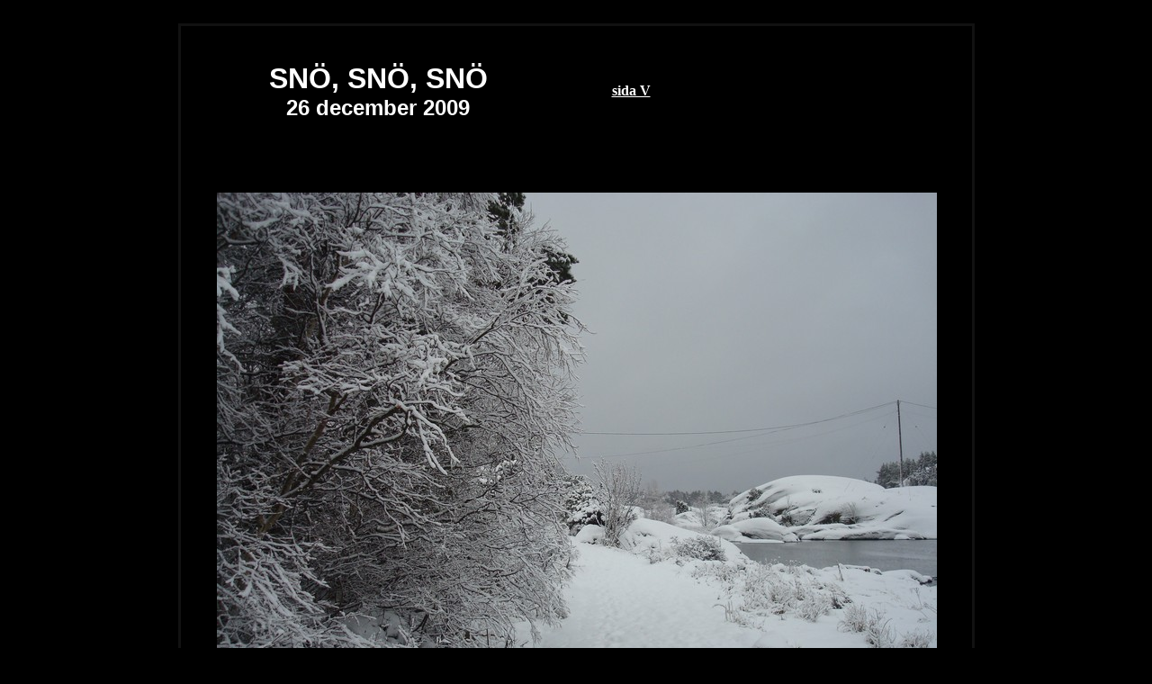

--- FILE ---
content_type: text/html
request_url: http://norramunkeby.se/dalen/20091226/sida4.htm
body_size: 710
content:
<html>

<head>

<title>Norra Munkeby 328 - Blommor</title>

</head>



<body text="#003366" bgcolor="#000000" link="#ffffff" vlink="#ffffff" alink="#000000">










<center>

  &nbsp;<table cellpadding="40" cellspacing="10" style="border-collapse: collapse" bordercolor="#111111" width="800" id="AutoNumber1" height="2023">
    <tr>
      <td width="50%" height="113">
      <p align="center"><b><font face="Arial" size="6" color="#FFFFFF">SN�, SN�, 
      SN� </font><font face="Arial" size="5" color="#FFFFFF"><br>
      26 december 2009</font></b></p>
      </td>
      <td width="50%" height="113">
      <b><font face="Verdana" color="#FFFFFF"><a href="sida5.htm">sida V</a></font></b></td>
    </tr>
    <tr>
      <td width="100%" height="1836" colspan="2">
      <p align="center">
      <img border="0" src="2009annandan_019.jpg" width="800" height="600"><p align="center">
      &nbsp;<p align="center">
      <img border="0" src="2009annandan_021.jpg" width="800" height="600"><p align="center">
      <font color="#FFFFFF" face="Verdana">Lojka letar efter n�t...</font><p align="center">
      <img border="0" src="2009annandan_022.jpg" width="800" height="600"><p align="center">
      <font face="Verdana" color="#FFFFFF">Kaksi njuter av sn�n</font><p align="center">
      &nbsp;<div align="center" style="width: 800; height: 168">
        <center>
        <table border="0" cellpadding="5" cellspacing="0" style="border-collapse: collapse" width="80%" id="AutoNumber3">
          <tr>
            <td width="100%"><b><font face="Verdana" color="#FFFFFF">
            <a href="sida5.htm">sida V</a></font></b></td>
          </tr>
        </table>

  <p>

        <p>&nbsp;</p>

<hr width="80%" color="#FFFFFF">

  <p align="center">

<br>

<font color="#FFFFFF" size="1" face="Verdana">Copyright � Mimmi Kylemark</font></p>

        <p>&nbsp;</p>
        </center>
      </div>
      </td>
    </tr>
  
               <tr>
      <td width="100%" height="1" colspan="2">

   


<p>

      </td>
    </tr>
    </table>

  <font size="3" face="arial" color=#003366>

<p>
</font>

   


  </center>


</BODY>

</HTML>